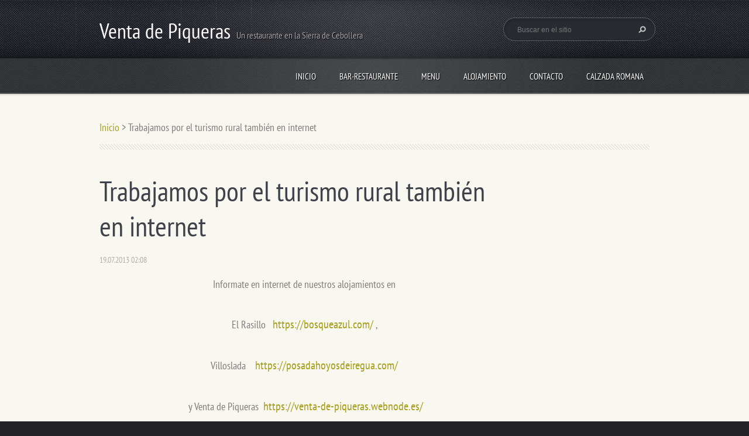

--- FILE ---
content_type: text/html; charset=UTF-8
request_url: https://venta-de-piqueras.webnode.es/news/visita-nuestros-lugares-de-trabajo-por-el-turismo-rural-tambien-en-internet/
body_size: 8992
content:
<!doctype html>
<!--[if lt IE 7]> <html class="lt-ie10 lt-ie9 lt-ie8 lt-ie7" lang="es"> <![endif]-->
<!--[if IE 7]>    <html class="lt-ie10 lt-ie9 lt-ie8" lang="es"> <![endif]-->
<!--[if IE 8]>    <html class="lt-ie10 lt-ie9" lang="es"> <![endif]-->
<!--[if IE 9]>    <html class="lt-ie10" lang="es"> <![endif]-->
<!--[if gt IE 9]><!-->
<html lang="es">
<!--<![endif]-->
<head>
  <base href="https://venta-de-piqueras.webnode.es/">
  <meta charset="utf-8">
  <meta name="description" content="">
  <meta name="keywords" content="">
  <meta name="generator" content="Webnode">
  <meta name="apple-mobile-web-app-capable" content="yes">
  <meta name="apple-mobile-web-app-status-bar-style" content="black">
  <meta name="format-detection" content="telephone=no">
    <link rel="icon" type="image/svg+xml" href="/favicon.svg" sizes="any">  <link rel="icon" type="image/svg+xml" href="/favicon16.svg" sizes="16x16">  <link rel="icon" href="/favicon.ico"><link rel="canonical" href="https://venta-de-piqueras.webnode.es/news/visita-nuestros-lugares-de-trabajo-por-el-turismo-rural-tambien-en-internet/">
<script type="text/javascript">(function(i,s,o,g,r,a,m){i['GoogleAnalyticsObject']=r;i[r]=i[r]||function(){
			(i[r].q=i[r].q||[]).push(arguments)},i[r].l=1*new Date();a=s.createElement(o),
			m=s.getElementsByTagName(o)[0];a.async=1;a.src=g;m.parentNode.insertBefore(a,m)
			})(window,document,'script','//www.google-analytics.com/analytics.js','ga');ga('create', 'UA-797705-6', 'auto',{"name":"wnd_header"});ga('wnd_header.set', 'dimension1', 'W1');ga('wnd_header.set', 'anonymizeIp', true);ga('wnd_header.send', 'pageview');var pageTrackerAllTrackEvent=function(category,action,opt_label,opt_value){ga('send', 'event', category, action, opt_label, opt_value)};</script>
  <link rel="alternate" type="application/rss+xml" href="https://venta-de-piqueras.webnode.es/rss/all.xml" title="">
<!--[if lte IE 9]><style type="text/css">.cke_skin_webnode iframe {vertical-align: baseline !important;}</style><![endif]-->
  <meta http-equiv="X-UA-Compatible" content="IE=edge">
  <title>Trabajamos por el turismo rural también en internet :: Venta de Piqueras</title>
  <meta name="viewport" content="width=1100">
  <link rel="stylesheet" href="https://d11bh4d8fhuq47.cloudfront.net/_system/skins/v5/50001096/css/style.css">

				<script type="text/javascript">
				/* <![CDATA[ */
					
					if (typeof(RS_CFG) == 'undefined') RS_CFG = new Array();
					RS_CFG['staticServers'] = new Array('https://d11bh4d8fhuq47.cloudfront.net/');
					RS_CFG['skinServers'] = new Array('https://d11bh4d8fhuq47.cloudfront.net/');
					RS_CFG['filesPath'] = 'https://venta-de-piqueras.webnode.es/_files/';
					RS_CFG['filesAWSS3Path'] = 'https://3b8192e4a2.cbaul-cdnwnd.com/5f26b0ee130c3b5c7bac06748401e988/';
					RS_CFG['lbClose'] = 'Cerrar';
					RS_CFG['skin'] = 'default';
					if (!RS_CFG['labels']) RS_CFG['labels'] = new Array();
					RS_CFG['systemName'] = 'Webnode';
						
					RS_CFG['responsiveLayout'] = 0;
					RS_CFG['mobileDevice'] = 0;
					RS_CFG['labels']['copyPasteSource'] = 'Leer más:';
					
				/* ]]> */
				</script><style type="text/css">/* <![CDATA[ */#ba7a5c2b4gp {position: absolute;font-size: 13px !important;font-family: "Arial", helvetica, sans-serif !important;white-space: nowrap;z-index: 2147483647;-webkit-user-select: none;-khtml-user-select: none;-moz-user-select: none;-o-user-select: none;user-select: none;}#d18400d18 {position: relative;top: -14px;}* html #d18400d18 { top: -11px; }#d18400d18 a { text-decoration: none !important; }#d18400d18 a:hover { text-decoration: underline !important; }#jb4040g1kdcfp0 {z-index: 2147483647;display: inline-block !important;font-size: 16px;padding: 7px 59px 9px 59px;background: transparent url(https://d11bh4d8fhuq47.cloudfront.net/img/footer/footerButtonWebnodeHover.png?ph=3b8192e4a2) top left no-repeat;height: 18px;cursor: pointer;}* html #jb4040g1kdcfp0 { height: 36px; }#jb4040g1kdcfp0:hover { background: url(https://d11bh4d8fhuq47.cloudfront.net/img/footer/footerButtonWebnode.png?ph=3b8192e4a2) top left no-repeat; }#hde1642f433ki { display: none; }#jhf27i7ak5hmq {z-index: 3000;text-align: left !important;position: absolute;height: 88px;font-size: 13px !important;color: #ffffff !important;font-family: "Arial", helvetica, sans-serif !important;overflow: hidden;cursor: pointer;}#jhf27i7ak5hmq a {color: #ffffff !important;}#h28j45gf3gd21283 {color: #36322D !important;text-decoration: none !important;font-weight: bold !important;float: right;height: 31px;position: absolute;top: 19px;right: 15px;cursor: pointer;}#hcbda99e1 { float: right; padding-right: 27px; display: block; line-height: 31px; height: 31px; background: url(https://d11bh4d8fhuq47.cloudfront.net/img/footer/footerButton.png?ph=3b8192e4a2) top right no-repeat; white-space: nowrap; }#if416ge94ohknn { position: relative; left: 1px; float: left; display: block; width: 15px; height: 31px; background: url(https://d11bh4d8fhuq47.cloudfront.net/img/footer/footerButton.png?ph=3b8192e4a2) top left no-repeat; }#h28j45gf3gd21283:hover { color: #36322D !important; text-decoration: none !important; }#h28j45gf3gd21283:hover #hcbda99e1 { background: url(https://d11bh4d8fhuq47.cloudfront.net/img/footer/footerButtonHover.png?ph=3b8192e4a2) top right no-repeat; }#h28j45gf3gd21283:hover #if416ge94ohknn { background: url(https://d11bh4d8fhuq47.cloudfront.net/img/footer/footerButtonHover.png?ph=3b8192e4a2) top left no-repeat; }#h48gggrg {padding-right: 11px;padding-right: 11px;float: right;height: 60px;padding-top: 18px;background: url(https://d11bh4d8fhuq47.cloudfront.net/img/footer/footerBubble.png?ph=3b8192e4a2) top right no-repeat;}#xcqxa3saknjz {float: left;width: 18px;height: 78px;background: url(https://d11bh4d8fhuq47.cloudfront.net/img/footer/footerBubble.png?ph=3b8192e4a2) top left no-repeat;}* html #jb4040g1kdcfp0 { filter: progid:DXImageTransform.Microsoft.AlphaImageLoader(src='https://d11bh4d8fhuq47.cloudfront.net/img/footer/footerButtonWebnode.png?ph=3b8192e4a2'); background: transparent; }* html #jb4040g1kdcfp0:hover { filter: progid:DXImageTransform.Microsoft.AlphaImageLoader(src='https://d11bh4d8fhuq47.cloudfront.net/img/footer/footerButtonWebnodeHover.png?ph=3b8192e4a2'); background: transparent; }* html #h48gggrg { height: 78px; background-image: url(https://d11bh4d8fhuq47.cloudfront.net/img/footer/footerBubbleIE6.png?ph=3b8192e4a2);  }* html #xcqxa3saknjz { background-image: url(https://d11bh4d8fhuq47.cloudfront.net/img/footer/footerBubbleIE6.png?ph=3b8192e4a2);  }* html #hcbda99e1 { background-image: url(https://d11bh4d8fhuq47.cloudfront.net/img/footer/footerButtonIE6.png?ph=3b8192e4a2); }* html #if416ge94ohknn { background-image: url(https://d11bh4d8fhuq47.cloudfront.net/img/footer/footerButtonIE6.png?ph=3b8192e4a2); }* html #h28j45gf3gd21283:hover #rbcGrSigTryButtonRight { background-image: url(https://d11bh4d8fhuq47.cloudfront.net/img/footer/footerButtonHoverIE6.png?ph=3b8192e4a2);  }* html #h28j45gf3gd21283:hover #rbcGrSigTryButtonLeft { background-image: url(https://d11bh4d8fhuq47.cloudfront.net/img/footer/footerButtonHoverIE6.png?ph=3b8192e4a2);  }/* ]]> */</style><script type="text/javascript" src="https://d11bh4d8fhuq47.cloudfront.net/_system/client/js/compressed/frontend.package.1-3-108.js?ph=3b8192e4a2"></script><style type="text/css"></style></head>
<body><!-- div id="wrapper" -->
<div id="wrapper" class="GREEN">
   <!-- div id="header" -->
   <div id="header">
      <!-- div id="headerMain" -->
      <div id="headerMain">
            <!-- div id="headerMainContent" -->
            <div id="headerMainContent" class="clearfix">
                  <div id="logoZone">
                        <div id="logo"><a href="home/" title="Ir a la página de inicio."><span id="rbcSystemIdentifierLogo">Venta de Piqueras</span></a></div>                        <div id="moto"><span id="rbcCompanySlogan" class="rbcNoStyleSpan">Un restaurante en la Sierra de Cebollera</span></div>
                  </div>
                  <div class="fulltextFormWrapper">
                       
        <div id="fulltextForm">                
		<form action="/search/" method="get" id="fulltextSearch">       
                        <div class="clearfix">
                            <input id="fulltextSearchText" type="text" name="text" value="" placeholder="Buscar en el sitio">
                            <button id="fulltextSearchButton" type="submit" class="ir">Buscar</button>
                        </div>   
		</form>
        </div>  
		                  </div>
            </div>
            <!-- div id="headerMainContent" -->
      </div>
      <!-- div id="headerMain" -->
      <!-- div id="headerNav" -->
      <div id="headerNav">
          <!-- div id="headerNavContent" -->
          <div id="headerNavContent" class="clearfix">
               <div class="menuWrapper">
                    

    
		<ul class="menu">
	<li class="first">      
      <a href="/home/">         
      Inicio        
  </a>        
  </li>
	<li>      
      <a href="/quienes-somos-/">         
      BAR-RESTAURANTE        
  </a>        
  </li>
	<li>      
      <a href="/oferta/">         
      MENU        
  </a>        
  
	<ul class="level1">
		<li class="first">      
      <a href="/oferta/servicios/">         
      Servicios Especiales        
  </a>        
  </li>
		<li class="last">      
      <a href="/oferta/productos/">         
      MENÚ DEL DÍA        
  </a>        
  </li>
	</ul>
	</li>
	<li>      
      <a href="/alojamiento/">         
      Alojamiento        
  </a>        
  </li>
	<li>      
      <a href="/contacto/">         
      Contacto        
  </a>        
  </li>
	<li class="last">      
      <a href="/calzada-romana/">         
      CALZADA ROMANA        
  </a>        
  </li>
</ul>   

      <div class="clearfix"></div>     
					
               </div>
          </div>
          <!-- div id="headerNavContent" -->
      </div>
      <!-- div id="headerNav" -->
      <!-- div id="headerShadow" -->
      <div id="headerShadow">
      </div>
      <!-- div id="headerShadow" -->
   </div>
   <!-- div id="header" -->
   <!-- div id="main" -->
   <div id="main" role="main">
         <!-- div id="mainContent" -->
         <div id="mainContent" class="clearfix" >
             <!-- div class="column100" -->
             <div class="column100">
                 <div id="pageNavigator" class="rbcContentBlock">            <div id="navigator" class="widget widgetNavigator clearfix">             <a class="navFirstPage" href="/home/">Inicio</a>           <span> &gt; </span>             <span id="navCurrentPage">Trabajamos por el turismo rural también en internet</span>             </div>      </div>             </div>
             <!-- div class="column100" -->
             <!-- div class="column75" -->
             <div class="column75">
                  
		       
             

      <div class="widget widgetArticlesDetial clearfix">
      
          <div class="widgetTitle"> 
              <h1>Trabajamos por el turismo rural también en internet</h1>
          </div>   
                   
          <div class="widgetContent clearfix">
                
                <div class="wrapperDate">
                    19.07.2013 02:08
                </div>
                
                <div class="wrapperContent clearfix">                       
                    <p style="text-align: center;">Informate en internet de nuestros alojamientos en</p>
<p style="text-align: center;">El Rasillo &nbsp;&nbsp;<a href="http://bosqueazul.com/" style="font-size: 1.125em; line-height: 2em; text-align: left;">https://bosqueazul.com/</a>&nbsp;,</p>
<p style="text-align: center;">Villoslada &nbsp; &nbsp;<a href="http://posadahoyosdeiregua.com/" style="font-size: 1.125em; line-height: 2em; text-align: left;">https://posadahoyosdeiregua.com/</a></p>
<p style="text-align: center;">&nbsp;y Venta de Piqueras &nbsp;<a href="https://venta-de-piqueras.webnode.es/" style="font-size: 1.125em; line-height: 2em; text-align: left;">https://venta-de-piqueras.webnode.es/</a></p>
<p style="text-align: center;"><span>pincha en el gatito "Filisin" y te llevará a nuestra red social</span></p>
<p style="text-align: center;"><a href="https://www.facebook.com/casarural.bosqueazul" style="text-decoration: underline; font-size: 1.125em; line-height: 2em;"><img alt="" src="https://3b8192e4a2.cbaul-cdnwnd.com/5f26b0ee130c3b5c7bac06748401e988/200000066-0674f076f0/_IGP0808.JPG" style="width: 300px; height: 201px;"></a></p>
<p style="text-align: center;">&nbsp;en<span>&nbsp;facebook s</span><span>eguimos compartiendo con nuestros amigos&nbsp;</span></p>
<p style="text-align: center;"><a href="https://www.facebook.com/casarural.bosqueazul">https://www.facebook.com/casarural.bosqueazul</a></p>
                                    
                </div>
                  
                   
                
                <div class="rbcBookmarks"><div id="rbcBookmarks200000009"></div></div>
		<script type="text/javascript">
			/* <![CDATA[ */
			Event.observe(window, 'load', function(){
				var bookmarks = '<div style=\"float:left;\"><div style=\"float:left;\"><iframe src=\"//www.facebook.com/plugins/like.php?href=https://venta-de-piqueras.webnode.es/news/visita-nuestros-lugares-de-trabajo-por-el-turismo-rural-tambien-en-internet/&amp;send=false&amp;layout=button_count&amp;width=145&amp;show_faces=false&amp;action=like&amp;colorscheme=light&amp;font&amp;height=21&amp;appId=397846014145828&amp;locale=es_ES\" scrolling=\"no\" frameborder=\"0\" style=\"border:none; overflow:hidden; width:145px; height:21px; position:relative; top:1px;\" allowtransparency=\"true\"></iframe></div><div style=\"float:left;\"><a href=\"https://twitter.com/share\" class=\"twitter-share-button\" data-count=\"horizontal\" data-via=\"webnode\" data-lang=\"es\">Tweet</a></div><script type=\"text/javascript\">(function() {var po = document.createElement(\'script\'); po.type = \'text/javascript\'; po.async = true;po.src = \'//platform.twitter.com/widgets.js\';var s = document.getElementsByTagName(\'script\')[0]; s.parentNode.insertBefore(po, s);})();'+'<'+'/scr'+'ipt></div> <div class=\"addthis_toolbox addthis_default_style\" style=\"float:left;\"><a class=\"addthis_counter addthis_pill_style\"></a></div> <script type=\"text/javascript\">(function() {var po = document.createElement(\'script\'); po.type = \'text/javascript\'; po.async = true;po.src = \'https://s7.addthis.com/js/250/addthis_widget.js#pubid=webnode\';var s = document.getElementsByTagName(\'script\')[0]; s.parentNode.insertBefore(po, s);})();'+'<'+'/scr'+'ipt><div style=\"clear:both;\"></div>';
				$('rbcBookmarks200000009').innerHTML = bookmarks;
				bookmarks.evalScripts();
			});
			/* ]]> */
		</script>
		                                              

                <div class="wrapperBacklink">
                      <a class="iconBack" href="archive/news/">Volver</a>
                </div>                                   

          </div>     
    	
      </div>  
              

			
		             </div>
             <!-- div class="column75" -->
             <!-- div class="column25" -->
             <div class="column25">
                                               </div>
             <!-- div class="column25" -->
         </div>
         <!-- div id="mainContent" -->
   </div>
   <!-- div id="main" -->
   <!-- div id="footerCover" -->
   <div id="footerCover">
        <!-- div id="footerMain" -->
        <div id="footerMain">
                <!-- div id="footerMainContent" -->
                <div id="footerMainContent" class="footerColumns clearfix">
                      <div class="column33 footerColumn1">
                                                
             <div class="widget widgetArticles clearfix">
                 
                 <div class="widgetTitle">
                    <h2>Novedades</h2>   	          
                 </div>    
                 
          		   <div class="widgetContent clearfix">                        
                     <div class="wrapperListing clearfix">
		                 
                 
                 <div class="box boxArticles clearfix">   
                    
                      <div class="boxTitle">
                          <h3><a href="/news/visita-nuestros-lugares-de-trabajo-por-el-turismo-rural-tambien-en-internet/">Trabajamos por el turismo rural también en internet</a></h3>
                      </div>
                      
                      <div class="boxContent">                             
                          <div class="wrapperDate">
                              19.07.2013 02:08
                          </div>
                                                    
                          <div class="wrapperText">
                              Informate en internet de nuestros alojamientos en
El Rasillo...
                          </div>
                      </div>
                 </div>                     
                          
		
           
                     </div>
                     
                          		
			<div class="wrapperArchive">
          <a href="https://venta-de-piqueras.webnode.es/archive/news/" title="Abrir el archivo completo de todos los artículos.">Todos los artículos</a>
      </div>     
		
                     
                          
                                  
                 </div>              
            </div>
     
		                      </div>
                      <div class="column33 footerColumn2">
                             		
                <div class="widget widgetPolls clearfix">
                
                
                     <div class="widgetTitle">
                        <h2>Encuesta</h2>	          
                     </div>    
                                                 

                    <div class="box boxPoll clearfix">
                            <div class="boxTitle">
                                <h4>¿Ha encontrado la información que buscaba?</h4>
                            </div>
		         
                            <div class="boxContent">
                                <div class="pollQuestion">
                                    <a onclick="RubicusFrontendIns.pollVote(this.parentNode.parentNode.parentNode.parentNode, this.href, this.parentNode.parentNode.parentNode.parentNode, '<div class=\'waitingArea\'><img src=\'https://d11bh4d8fhuq47.cloudfront.net/_system/skins/v5/50001096/img/loader.gif\' width=\'16\' height=\'16\'></div>'); Event.stop(event);" href="https://venta-de-piqueras.webnode.es/servers/poll/?con=2&amp;poll=200000005&amp;answer=200000010" title="Vota por este">Sí, el sitio web tiene todo lo que necesito.</a>
                                    <span class="pollNumber">(2.333)</span>
                                </div>
                                
                                <div class="pollbarWrapper pollbarWrapper-1">
                                    <span class="pollbar pollbar-1" style="width: 61%">                                 
                                    </span>
                                </div>
                            </div>                                    
		         
                            <div class="boxContent">
                                <div class="pollQuestion">
                                    <a onclick="RubicusFrontendIns.pollVote(this.parentNode.parentNode.parentNode.parentNode, this.href, this.parentNode.parentNode.parentNode.parentNode, '<div class=\'waitingArea\'><img src=\'https://d11bh4d8fhuq47.cloudfront.net/_system/skins/v5/50001096/img/loader.gif\' width=\'16\' height=\'16\'></div>'); Event.stop(event);" href="https://venta-de-piqueras.webnode.es/servers/poll/?con=2&amp;poll=200000005&amp;answer=200000011" title="Vota por este">No, hace falta más información.</a>
                                    <span class="pollNumber">(1.471)</span>
                                </div>
                                
                                <div class="pollbarWrapper pollbarWrapper-0">
                                    <span class="pollbar pollbar-0" style="width: 39%">                                 
                                    </span>
                                </div>
                            </div>                                    
		     		
  		                      <p class="msgVoted">Votos totales: <span class="msgVotedCount">3804</span></p>
                    </div>          
                </div>  
		                      </div>
                      <div class="column33 footerColumn3">
                          
      <div class="widget widgetContact clearfix">              
		      
          <div class="widgetTitle"> 
              <h2>Contacto</h2>
          </div>   
                   
          <div class="widgetContent clearfix">    
              <span class="contactCompany">Venta de Piqueras</span>
              <span class="contactAddress">Carretera Nacional 111<br />
26126<br />
Lumbreras</span>     
              <span class="contactPhone">     
      699479717     
	</span>  
              <span class="contactEmail">          									
      <a href="&#109;&#97;&#105;&#108;&#116;&#111;:&#99;&#97;&#115;&#97;&#114;&#117;&#114;&#97;&#108;&#64;&#98;&#111;&#115;&#113;&#117;&#101;&#97;&#122;&#117;&#108;&#46;&#99;&#111;&#109;"><span id="rbcContactEmail">&#99;&#97;&#115;&#97;&#114;&#117;&#114;&#97;&#108;&#64;&#98;&#111;&#115;&#113;&#117;&#101;&#97;&#122;&#117;&#108;&#46;&#99;&#111;&#109;</span></a> 
	</span>             
          </div>                         	
		    		
      </div>             
					
                                                  <!-- div id="lang" -->
                         <div id="lang">
                             <div id="languageSelect"></div>			
                         </div>
                         <!-- div id="lang" -->
                      </div>
                </div>
                <!-- div id="footerMainContent" -->
                <div id="footerMainContentShadowTop"><!-- --></div>
                <div id="footerMainContentShadowBottom"><!-- --></div>
        </div>
        <!-- div id="footerMain" -->
         <!-- div id="footerText" -->
         <div id="footerText" class="clearfix">
                <!-- div id="footerTextContent" -->
                <div id="footerTextContent" class="clearfix">
                          <div class="column50">
                                <!-- div id="copyright" -->
                                <div id="copyright">
                                    <span id="rbcFooterText" class="rbcNoStyleSpan">© 2013 Todos los derechos reservados.</span>                                </div>
                                <!-- div id="copyright" -->
                                <!-- div id="signature" -->
                                <div id="signature">
                                    <span class="rbcSignatureText"><a rel="nofollow" href="https://www.webnode.es?utm_source=text&amp;utm_medium=footer&amp;utm_campaign=free4">Haz tu web gratis</a><a id="jb4040g1kdcfp0" rel="nofollow" href="https://www.webnode.es?utm_source=button&amp;utm_medium=footer&amp;utm_campaign=free4"><span id="hde1642f433ki">Webnode</span></a></span>                                </div>
                                <!-- div id="signature" -->
                          </div>
                          <div class="column50">
                                 <!-- div id="systemNav" -->
                                 <ul class="systemNav">
                                     <li class="homepage"><a href="home/" title="Ir a la página de inicio.">Inicio</a></li>
                                     <li class="sitemap"><a href="/sitemap/" title="Ir al mapa del sitio.">Mapa del sitio</a></li>
                                     <li class="rss"><a href="/rss/" title="Feeds RSS">RSS</a></li>
                                     <li class="print"><a href="#" onclick="window.print(); return false;" title="Imprimir página">Imprimir</a></li>
                                 </ul>
                                 <!-- div id="systemNav" -->
                          </div>
                </div>
                <!-- div id="footerTextContent" -->
         </div>
         <!-- div id="footerText" -->
   </div>
   <!-- div id="footerCover" -->
   <div id="illustration">
        <img src="https://d11bh4d8fhuq47.cloudfront.net/_system/skins/v5/50001096/img/illustration.png?ph=3b8192e4a2" width="1" height="1" alt="">   </div>
</div>
<!-- div id="wrapper" -->
<script src="https://d11bh4d8fhuq47.cloudfront.net/_system/skins/v5/50001096/js/libs/jquery-1.7.1.min.js"></script>
<script type="text/javascript">
  jQuery.noConflict();
  var wnTplSettings = {};
  wnTplSettings.photogallerySlideshowStop  = 'Pausa';
  wnTplSettings.photogallerySlideshowStart = 'Presentación de imágenes';
</script>
<script src="https://d11bh4d8fhuq47.cloudfront.net/_system/skins/v5/50001096/js/script.js"></script>
<div id="rbcFooterHtml"></div><div style="display: none;" id="ba7a5c2b4gp"><span id="d18400d18">&nbsp;</span></div><div id="jhf27i7ak5hmq" style="display: none;"><a href="https://www.webnode.es?utm_source=window&amp;utm_medium=footer&amp;utm_campaign=free4" rel="nofollow"><div id="xcqxa3saknjz"><!-- / --></div><div id="h48gggrg"><div><strong id="e234hsg5881dd">¡Tendrás tu web publicada en 5 minutos!</strong><br /><span id="g498721h1409ehbg">Diseños modernos y hosting gratis ¡Pruébalo!</span></div><span id="h28j45gf3gd21283"><span id="if416ge94ohknn"><!-- / --></span><span id="hcbda99e1">¡Pruébalo!</span></span></div></a></div><script type="text/javascript">/* <![CDATA[ */var kn0be12 = {sig: $('ba7a5c2b4gp'),prefix: $('d18400d18'),btn : $('jb4040g1kdcfp0'),win : $('jhf27i7ak5hmq'),winLeft : $('xcqxa3saknjz'),winLeftT : $('hdefa8g54d'),winLeftB : $('hwj06d5c8'),winRght : $('h48gggrg'),winRghtT : $('hsd4ho1ejaie'),winRghtB : $('gjrvgo2f6k18i'),tryBtn : $('h28j45gf3gd21283'),tryLeft : $('if416ge94ohknn'),tryRght : $('hcbda99e1'),text : $('g498721h1409ehbg'),title : $('e234hsg5881dd')};kn0be12.sig.appendChild(kn0be12.btn);var iifgd3b5bc=0,dd2469nn69md=0,cdnc893u=0,id4ge425bo,cd0qi63ikgnih=$$('.rbcSignatureText')[0],gdah31nrp2k=false,e2831e97435e1dc;function rb5n0324fh0d(){if (!gdah31nrp2k && pageTrackerAllTrackEvent){pageTrackerAllTrackEvent('Signature','Window show - branch',kn0be12.sig.getElementsByTagName('a')[0].innerHTML);gdah31nrp2k=true;}kn0be12.win.show();cdnc893u=kn0be12.tryLeft.offsetWidth+kn0be12.tryRght.offsetWidth+1;kn0be12.tryBtn.style.width=parseInt(cdnc893u)+'px';kn0be12.text.parentNode.style.width = '';kn0be12.winRght.style.width=parseInt(20+cdnc893u+Math.max(kn0be12.text.offsetWidth,kn0be12.title.offsetWidth))+'px';kn0be12.win.style.width=parseInt(kn0be12.winLeft.offsetWidth+kn0be12.winRght.offsetWidth)+'px';var wl=kn0be12.sig.offsetLeft+kn0be12.btn.offsetLeft+kn0be12.btn.offsetWidth-kn0be12.win.offsetWidth+12;if (wl<10){wl=10;}kn0be12.win.style.left=parseInt(wl)+'px';kn0be12.win.style.top=parseInt(dd2469nn69md-kn0be12.win.offsetHeight)+'px';clearTimeout(id4ge425bo);}function ecf805cf78gir(){id4ge425bo=setTimeout('kn0be12.win.hide()',1000);}function i9e3b7b0jal(){var ph = RubicusFrontendIns.photoDetailHandler.lightboxFixed?document.getElementsByTagName('body')[0].offsetHeight/2:RubicusFrontendIns.getPageSize().pageHeight;kn0be12.sig.show();iifgd3b5bc=0;dd2469nn69md=0;if (cd0qi63ikgnih&&cd0qi63ikgnih.offsetParent){var obj=cd0qi63ikgnih;do{iifgd3b5bc+=obj.offsetLeft;dd2469nn69md+=obj.offsetTop;} while (obj = obj.offsetParent);}if ($('rbcFooterText')){kn0be12.sig.style.color = $('rbcFooterText').getStyle('color');kn0be12.sig.getElementsByTagName('a')[0].style.color = $('rbcFooterText').getStyle('color');}kn0be12.sig.style.width=parseInt(kn0be12.prefix.offsetWidth+kn0be12.btn.offsetWidth)+'px';if (iifgd3b5bc<0||iifgd3b5bc>document.body.offsetWidth){iifgd3b5bc=(document.body.offsetWidth-kn0be12.sig.offsetWidth)/2;}if (iifgd3b5bc>(document.body.offsetWidth*0.55)){kn0be12.sig.style.left=parseInt(iifgd3b5bc+(cd0qi63ikgnih?cd0qi63ikgnih.offsetWidth:0)-kn0be12.sig.offsetWidth)+'px';}else{kn0be12.sig.style.left=parseInt(iifgd3b5bc)+'px';}if (dd2469nn69md<=0 || RubicusFrontendIns.photoDetailHandler.lightboxFixed){dd2469nn69md=ph-5-kn0be12.sig.offsetHeight;}kn0be12.sig.style.top=parseInt(dd2469nn69md-5)+'px';}function i1f3hrg37(){if (e2831e97435e1dc){clearTimeout(e2831e97435e1dc);}e2831e97435e1dc = setTimeout('i9e3b7b0jal()', 10);}Event.observe(window,'load',function(){if (kn0be12.win&&kn0be12.btn){if (cd0qi63ikgnih){if (cd0qi63ikgnih.getElementsByTagName("a").length > 0){kn0be12.prefix.innerHTML = cd0qi63ikgnih.innerHTML + '&nbsp;';}else{kn0be12.prefix.innerHTML = '<a href="https://www.webnode.es?utm_source=text&amp;utm_medium=footer&amp;utm_content=es-branch-1&amp;utm_campaign=signature" rel="nofollow">'+cd0qi63ikgnih.innerHTML + '</a>&nbsp;';}cd0qi63ikgnih.style.visibility='hidden';}else{if (pageTrackerAllTrackEvent){pageTrackerAllTrackEvent('Signature','Missing rbcSignatureText','venta-de-piqueras.webnode.es');}}i9e3b7b0jal();setTimeout(i9e3b7b0jal, 500);setTimeout(i9e3b7b0jal, 1000);setTimeout(i9e3b7b0jal, 5000);Event.observe(kn0be12.btn,'mouseover',rb5n0324fh0d);Event.observe(kn0be12.win,'mouseover',rb5n0324fh0d);Event.observe(kn0be12.btn,'mouseout',ecf805cf78gir);Event.observe(kn0be12.win,'mouseout',ecf805cf78gir);Event.observe(kn0be12.win,'click',function(){if (pageTrackerAllTrackEvent){pageTrackerAllTrackEvent('Signature','Window click - branch','¡Tendrás tu web publicada en 5 minutos!',1);}document/*ii28ia47kf5m0*/.location.href='https://www.webnode.es?utm_source=window&utm_medium=footer&utm_content=es-branch-1&utm_campaign=signature';});Event.observe(window, 'resize', i1f3hrg37);Event.observe(document.body, 'resize', i1f3hrg37);RubicusFrontendIns.addObserver({onResize: i1f3hrg37});RubicusFrontendIns.addObserver({onContentChange: i1f3hrg37});RubicusFrontendIns.addObserver({onLightboxUpdate: i9e3b7b0jal});Event.observe(kn0be12.btn, 'click', function(){if (pageTrackerAllTrackEvent){pageTrackerAllTrackEvent('Signature','Button click - branch',kn0be12.sig.getElementsByTagName('a')[0].innerHTML);}});Event.observe(kn0be12.tryBtn, 'click', function(){if (pageTrackerAllTrackEvent){pageTrackerAllTrackEvent('Signature','Try Button click - branch','¡Tendrás tu web publicada en 5 minutos!',1);}});}});RubicusFrontendIns.addFileToPreload('https://d11bh4d8fhuq47.cloudfront.net/img/footer/footerButtonWebnode.png?ph=3b8192e4a2');RubicusFrontendIns.addFileToPreload('https://d11bh4d8fhuq47.cloudfront.net/img/footer/footerButton.png?ph=3b8192e4a2');RubicusFrontendIns.addFileToPreload('https://d11bh4d8fhuq47.cloudfront.net/img/footer/footerButtonHover.png?ph=3b8192e4a2');RubicusFrontendIns.addFileToPreload('https://d11bh4d8fhuq47.cloudfront.net/img/footer/footerBubble.png?ph=3b8192e4a2');if (Prototype.Browser.IE){RubicusFrontendIns.addFileToPreload('https://d11bh4d8fhuq47.cloudfront.net/img/footer/footerBubbleIE6.png?ph=3b8192e4a2');RubicusFrontendIns.addFileToPreload('https://d11bh4d8fhuq47.cloudfront.net/img/footer/footerButtonHoverIE6.png?ph=3b8192e4a2');}RubicusFrontendIns.copyLink = 'https://www.webnode.es';RS_CFG['labels']['copyPasteBackLink'] = 'Crea tu propia web gratis:';/* ]]> */</script><script type="text/javascript">var keenTrackerCmsTrackEvent=function(id){if(typeof _jsTracker=="undefined" || !_jsTracker){return false;};try{var name=_keenEvents[id];var keenEvent={user:{u:_keenData.u,p:_keenData.p,lc:_keenData.lc,t:_keenData.t},action:{identifier:id,name:name,category:'cms',platform:'WND1',version:'2.1.157'},browser:{url:location.href,ua:navigator.userAgent,referer_url:document.referrer,resolution:screen.width+'x'+screen.height,ip:'3.129.207.107'}};_jsTracker.jsonpSubmit('PROD',keenEvent,function(err,res){});}catch(err){console.log(err)};};</script></body>
</html>
